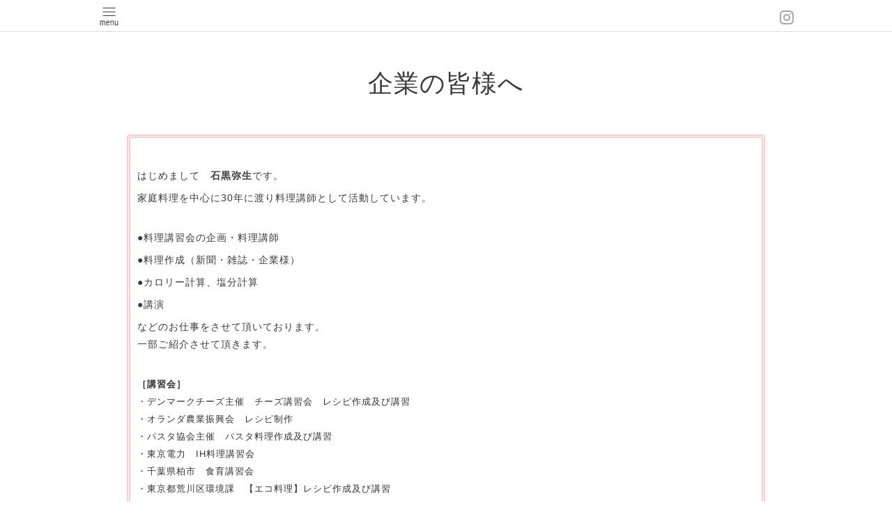

--- FILE ---
content_type: text/html; charset=utf-8
request_url: https://hajimetecooking.com/free/kigyousama
body_size: 4024
content:
<!DOCTYPE html>
<html xmlns="http://www.w3.org/1999/xhtml" xml:lang="ja" lang="ja">
<head>
  <!-- Pastel: ver.202008240000 -->
  <meta charset="utf-8">
  <title>企業の皆様へ - 石黒弥生のオンライン家庭料理教室
～笑食～</title>
  <meta name="viewport" content="width=device-width,initial-scale=1.0,minimum-scale=1.0">

  <meta name="description" content="はじめまして　石黒弥生です。家庭料理を中心に30年に渡り料理講師として活動しています。●料理講習会の企画・料理講師●料理作成（新聞・雑誌・企業様）●カロリー計算、...">
  <meta name="keywords" content="料理のコツコツコツ">

  <meta property="og:title" content="石黒弥生のオンライン家庭料理教室
～笑食～">
  <meta property="og:image" content="">
  <meta property="og:site_name" content="石黒弥生のオンライン家庭料理教室
～笑食～">
  
  <link rel="alternate" type="application/rss+xml" title="石黒弥生のオンライン家庭料理教室
～笑食～ / RSS" href="/feed.rss">
  <link rel='stylesheet' href='https://fonts.googleapis.com/css?family=Quicksand:400,700 | PT+Sans+Caption:400,700'>
  <link rel="stylesheet" href="/style.css?791624-1655809943">
  <link rel="stylesheet" href="/css/font-awesome/css/font-awesome.min.css">
  <link rel="stylesheet" href="/assets/slick/slick.css">

  <script src="/assets/jquery/jquery-3.5.1.min.js"></script>
  <script src="/assets/clipsquareimage/jquery.clipsquareimage.js"></script>
</head>

<body id="free" class="id_361891">

  <div id="container">

    <!-- #header -->
    <div id="header" class="cd-header">
      <div class="inner">

      <div class="element shop_tel" data-shoptel="090-7726-3492">
        <div>
          <i class="fa fa-phone-square"></i>&nbsp;090-7726-3492
        </div>
      </div>

      <div class="header_social_wrap">
         
        

        
        <a href="https://www.instagram.com/yayo_insta/" target="_blank">
          <span class="icon-instagram"></span>
        </a>
        
      </div>

      <div class="element navi pc">
        <ul class="navi_list">

          
          <li class="footer_navi_top">
            <a href="/" >トップページ</a>
          </li>
          
          <li class="footer_navi_free free_424712">
            <a href="/free/courseinfo" >コース/体験レッスン</a>
          </li>
          
          <li class="footer_navi_free free_370719">
            <a href="/free/jyukouryou" >受講料</a>
          </li>
          
          <li class="footer_navi_photo">
            <a href="/photo" >料理の写真</a>
          </li>
          
          <li class="footer_navi_free free_424819">
            <a href="/free/voice" >受講生の声</a>
          </li>
          
          <li class="footer_navi_links links_60109">
            <a href="https://ameblo.jp/117849" target="_blank">ブログ</a>
          </li>
          
          <li class="footer_navi_links links_60110">
            <a href="https://ameblo.jp/117849/entry-12626611814.html" target="_blank">お知らせ</a>
          </li>
          
          <li class="footer_navi_links links_60096">
            <a href="https://ameblo.jp/117849/theme-10116388551.html" target="_blank">食育活動</a>
          </li>
          
          <li class="footer_navi_staff">
            <a href="/staff" >プロフィール</a>
          </li>
          
          <li class="footer_navi_contact">
            <a href="/contact" >問い合わせ</a>
          </li>
          
          <li class="footer_navi_free free_361891 active">
            <a href="/free/kigyousama" >企業の皆様へ</a>
          </li>
          
          <li class="footer_navi_free free_360468">
            <a href="/free/sakanacourse" >魚のさばき方コース</a>
          </li>
          
          <li class="footer_navi_free free_424641">
            <a href="/free/course" >コース案内・体験教室</a>
          </li>
          

        </ul>
      </div>
      <!-- /#navi -->

      <div id="button_navi">
        <div class="navi_trigger cd-primary-nav-trigger">
          <img class="menu_btn" src="/img/theme_pastel/menu_btn.png">
          <img class="menu_close_btn" src="/img/theme_pastel/menu_close_btn.png">
        </div>
      </div>

      </div>
      <!-- /.inner -->

      <div class="navi mobile"></div>

    </div>
    <!-- /#header -->


    <div id="content">

<!-- CONTENT ----------------------------------------------------------------------- -->

  <h1 class="element logo">
    <a class="shop_sitename" href="https://hajimetecooking.com">石黒弥生のオンライン家庭料理教室<br />
～笑食～</a>
  </h1>

  
  <h2 class="page_title">
    企業の皆様へ
  </h2>
  


  
    
  
    
  
    
  
    
  
    
  
    
  
    
  
    
  
    
  
    
  
    
  
    
  
    
  




<!----------------------------------------------
ページ：トップ
---------------------------------------------->
<script>
  var slideshowInt = '';
  slideshowInt = (slideshowInt === '') ? 4000 : parseInt(slideshowInt);

  var slideshow = {
      interval: slideshowInt
  }
</script>

<script src="/js/theme_pastel/top.js?20151028"></script>

<div id="wrap_slider">
  
</div>

<div class="section welcomemessage">
  <div class="inner">

    <div class="element site_description">
      <span></span>
    </div>

    <div class="message textfield">
      
    </div>

  </div>
</div>

<div class="section information">
  <div class="inner">
    <div class="list">
      
    </div>
  </div>
</div>
































<!----------------------------------------------
ページ：フリーページ
---------------------------------------------->
<div class="inner">
  <div class="textfield">
    <fieldset style="padding: 10px; border-radius: 5px; border: 5px double #ffcccc;">
<p>&nbsp;</p>
<p>はじめまして　<strong>石黒弥生</strong>です。</p>
<p>家庭料理を中心に30年に渡り料理講師として活動しています。</p>
<p><br />●料理講習会の企画・料理講師</p>
<p>●料理作成（新聞・雑誌・企業様）</p>
<p>●カロリー計算、塩分計算</p>
<p>●講演</p>
<p>などのお仕事をさせて頂いております。<br />一部ご紹介させて頂きます。</p>
<p><span style="caret-color: #333333; color: #999999; font-size: 8pt;"><span style="color: #333333; font-size: 10pt;"><strong><br />［講習会］</strong></span><br /><span style="font-size: 10pt; color: #333333;">・デンマークチーズ主催　チーズ講習会　レシピ作成及び講習　<br />・オランダ農業振興会　レシピ制作</span></span><span style="caret-color: #333333; color: #999999; font-size: 8pt;"><br /></span><span style="font-size: 10pt; color: #333333;"><span style="caret-color: #333333;">・パスタ協会主催　パスタ料理作成及び講習　<br /></span><span style="caret-color: #333333;">・東京電力　IH料理講習会<br />・千葉県柏市　食育講習会<br />・東京都荒川区環境課　【エコ料理】レシピ作成及び講習<br />・労働組合講習会　多数</span></span></p>
<p>&nbsp;</p>
<p><span style="font-size: 8pt; color: #999999;"><span style="caret-color: #333333;"><span style="font-size: 10pt; color: #333333;"><strong>［新聞・雑誌・TV・レシピ制作］</strong></span><br /><span style="font-size: 10pt; color: #333333;">・読売新聞「食の力」テーマ【キノコ】キノコ料理作成及びレシピ掲載</span><br /><span style="font-size: 10pt; color: #333333;">・日本農業新聞「冷凍キノコクッキング」レシピ及び保存法掲載</span><br /><span style="font-size: 10pt; color: #333333;">・ニューファミリー京葉新聞「生ジュース」について執筆、レシピ、料理掲載</span><br /><span style="font-size: 10pt; color: #333333;">・ニューファミリーじょうばん新聞「食育のすすめ」コラム担当</span><br /></span></span><span style="font-size: 10pt; color: #333333;"><span style="caret-color: #333333;">・東京地域新聞My Dear Life「スマイルレシピ食育のすすめ」コラムレシピ連載<br />・「わかめ麺」レシピ開発<br />・「Pre mo」（主婦の友社）妊婦の為の栄養学入門　栄養素強化したレシピ及び料理担当<br /></span><span style="caret-color: #333333;">・荒川区満点メニュー　レシピ・料理写真担当<br />・明治美味しい牛乳　レシピ担当<br />・「栄養と料理」（女子栄養大学出版部）「今月の野菜レシピ10」連載<br />・明治乳業　親子食育料理教室<br /></span><span style="caret-color: #333333;">・朝日新聞【料理メモ】連載14年　〜現在<br /></span></span><span style="font-size: 10pt; color: #333333;"><span style="caret-color: #333333;">・NHK朝イチ　<br />・鹿児島テレビ　他</span></span></p>
<p><span style="font-size: 8pt; color: #999999;"><span style="caret-color: #333333;"><br /><span style="font-size: 10pt;"><strong><span style="color: #333333;">［講演］</span></strong></span><br /><span style="font-size: 10pt; color: #333333;">・長野県林務部森林保全課森林鳥獣保護係主催「ジビエ料理コンクール・鹿の栄養」について講演</span><br /><span style="font-size: 10pt; color: #333333;">・東京都荒川区環境課エコ料理について講演　</span><br /><span style="font-size: 10pt; color: #333333;">・聖徳大学　「免疫力と栄養について」講演</span></span></span></p>
<p>&nbsp;</p>
<p><strong>[カロリー計算・塩分計算]<br /></strong><span style="font-size: 10pt; color: #333333;">・出版社<br />・朝日新聞</span></p>
<p>&nbsp;</p>
<p>コロナ以前の2019年からオンライン料理教室を開催しております。<br />企業様でもリアル講習会の他、オンライン上での講習会開催を<br />希望されていらっしゃるところが増えてきました。</p>
<p><strong><span style="color: #ff6600; font-size: 14pt;">オンライン講習会の様子を<a href="https://www.youtube.com/watch?v=zJoztwcKQiI">動画</a>⇩</span><span style="color: #ff6600; font-size: 14pt;">でご覧頂けます。</span></strong></p>
<p>　<a href="https://www.youtube.com/watch?v=zJoztwcKQiI" target="_blank"><img src="https://cdn.goope.jp/82816/200610084802-5ee01fb25a1c4_m.jpg" alt="IMG_2388.jpg" /></a></p>
<p><span style="color: #ff0000; font-size: 12pt;">&nbsp;オンライン料理講習会の動画は<span style="text-decoration: underline;"><strong><a href="https://www.youtube.com/watch?v=zJoztwcKQiI">こちら</a>⇧</strong></span><b>　</b></span></p>
<p>&nbsp;</p>
<p><span style="color: #333333; font-size: 12pt;"><strong>《雑誌・全国新聞掲載》</strong></span></p>
<p><strong><span style="color: #ff6600;"><a href="https://cdn.goope.jp/82816/200713171833-5f0c18d9aba3f.jpg" target="_blank"><img src="https://cdn.goope.jp/82816/200713171845-5f0c18e595139_l.jpg" alt="IMG_9738.JPG" width="224" height="299" /></a>　<a href="https://cdn.goope.jp/82816/200828221333-5f4902fdd2e89.png" target="_blank"><img src="https://cdn.goope.jp/82816/200828221333-5f4902fdd2e89_m.jpg" alt="栄養と料理.PNG" /></a>　　<a href="https://cdn.goope.jp/82816/200828222131-5f4904dbc47cd.jpg" target="_blank"><img src="https://cdn.goope.jp/82816/200828222131-5f4904dbc47cd_m.jpg" alt="IMG_5624.jpg" /></a>　</span></strong></p>
<p><strong><span style="color: #ff6600;"></span></strong><strong style="color: #ff6600;"><a href="https://cdn.goope.jp/82816/200713171858-5f0c18f20a4f9.jpg" target="_blank"><img src="https://cdn.goope.jp/82816/200713171858-5f0c18f20a4f9_m.jpg" alt="IMG_9736.jpg" /></a>　　<a href="https://cdn.goope.jp/82816/200713171911-5f0c18ff8f4d7.jpg" target="_blank"><img src="https://cdn.goope.jp/82816/200713171911-5f0c18ff8f4d7_m.jpg" alt="IMG_9739.jpg" /></a>　</strong></p>
<p>&nbsp;</p>
<p><span style="color: #ff6600;"><strong>料理のこ</strong></span><span style="color: #ff6600;"><strong>とでしたら様々なことに対応しておりますのでお気軽にご相談下さい。</strong></span></p>
<p><span color="#ff6600" style="color: #ff6600;"><b>カメラマンの手配も可能です。</b></span></p>
<p>&nbsp;</p>
<p><span style="font-size: 12pt;">お問合せは<a href="https://hajimetecooking.com/contact">▶こちら</a></span></p>
</fieldset>
  </div>
</div>
<!-- /.inner -->



<!-- CONTENT ----------------------------------------------------------------------- -->

    

    <div class="gadgets">
      <div class="inner">
      </div>
    </div>

    <ul class="info_footer_sub_navi">
      
      <li>
        
      </li>
      
      <li>
        
      </li>
      
      <li>
        
      </li>
      
      <li>
        
      </li>
      
      <li>
        
      </li>
      
      <li>
        
      </li>
      
      <li>
        
      </li>
      
      <li>
        
      </li>
      
      <li>
        
      </li>
      
      <li>
        
      </li>
      
      <li>
        
      </li>
      
      <li>
        
      </li>
      
      <li>
        
      </li>
      
    </ul>

    <div class="social">
      <div class="inner"></div>
    </div>

    </div>
    <!-- /#content -->


    <div id="footer">
      <div class="inner">
        
        <div class="pastel_copyright">
          &copy;2026 <a href="https://hajimetecooking.com">初心者のためのプライベート オンライン料理教室</a>. All Rights Reserved.
        </div>
      </div>
    </div>

  </div>
  <!-- /#container -->

  <script src="/assets/colorbox/jquery.colorbox-1.6.4.min.js"></script>
  <script src="/js/tooltip.js"></script>
  <script src="/assets/slick/slick.js"></script>
  <script src="/assets/lineup/jquery-lineup.min.js"></script>
  <script src="/assets/tile/tile.js"></script>
  <script src="/js/theme_pastel/init.js?20200824"></script>
</body>
</html>
